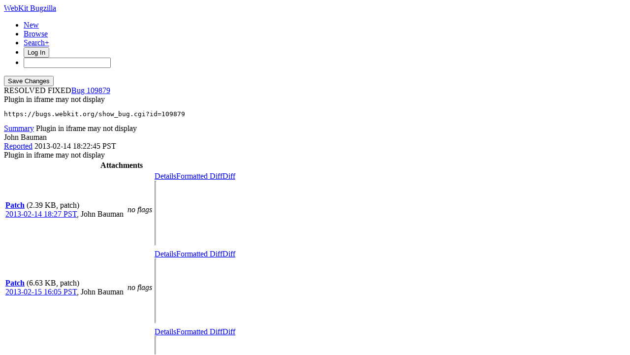

--- FILE ---
content_type: text/html; charset=UTF-8
request_url: https://bugs.webkit.org/show_bug.cgi?id=109879
body_size: 16367
content:
<!DOCTYPE html>
<html lang="en">
  <head>
    <title>109879 &ndash; Plugin in iframe may not display</title>

      <meta http-equiv="Content-Type" content="text/html; charset=UTF-8">
    
    <meta name="viewport" content="width=device-width, initial-scale=1, user-scalable=yes, viewport-fit=cover">
    <meta name="color-scheme" content="light dark">
    <meta name="theme-color" content="hsl(203.6, 100%, 12%)" />
    
    <meta property="og:site_name" content="WebKit Bugzilla" />
    <meta property="og:title" content="109879 &ndash; Plugin in iframe may not display">
    <meta property="og:type" content="object">

    <meta name="twitter:site" content="@webkit">
    <meta name="twitter:card" content="summary_large_image">
    
    <link rel="apple-touch-icon" sizes="180x180" href="/images/apple-touch-icon-180x180.png">
    
    <link rel="stylesheet" href="https://www.apple.com/wss/fonts?families=SF+Pro,v1" type="text/css">
    <link rel="stylesheet" href="https://www.apple.com/wss/fonts?families=SF+Mono,v2" type="text/css">

<link href="data/assets/e61773aaa709d5e91d4056de3290cda8.css?1764891498" rel="stylesheet" type="text/css">

<link href="data/assets/a0cfe008fc5403df8f1cb48b8d564bdf.css?1764891492" rel="stylesheet" type="text/css">

    
<script type="text/javascript" src="data/assets/a7c2f3a028f17a9aa60f56dc9d6e732d.js?1731713409"></script>

    <script type="text/javascript">
    <!--
        document.addEventListener('DOMContentLoaded', () => {
          [...document.getElementsByClassName("tolocaledatetime")].forEach(element => {
            let currentDateTime = new Date(element.textContent);
            element.innerHTML = currentDateTime.toLocaleDateString(undefined, {
              weekday: 'long',
              year: 'numeric',
              month: 'long',
              day: 'numeric'
            }) + " " + currentDateTime.toLocaleTimeString(undefined, { timeZoneName: "short" });
          });

        });
    
        YAHOO.namespace('bugzilla');
        YAHOO.util.Event.addListener = function (el, sType, fn, obj, overrideContext) {
               if ( ("onpagehide" in window || YAHOO.env.ua.gecko) && sType === "unload") { sType = "pagehide"; };
               var capture = ((sType == "focusin" || sType == "focusout") && !YAHOO.env.ua.ie) ? true : false;
               return this._addListener(el, this._getType(sType), fn, obj, overrideContext, capture);
         };
        if ( "onpagehide" in window || YAHOO.env.ua.gecko) {
            YAHOO.util.Event._simpleRemove(window, "unload", 
                                           YAHOO.util.Event._unload);
        }
        
        function unhide_language_selector() { 
            YAHOO.util.Dom.removeClass(
                'lang_links_container', 'bz_default_hidden'
            ); 
        } 
        YAHOO.util.Event.onDOMReady(unhide_language_selector);

        
        var BUGZILLA = {
            param: {
                cookiepath: '\/',
                maxusermatches: 1000
            },
            constant: {
                COMMENT_COLS: 80
            },
            string: {
                

                attach_desc_required:
                    "You must enter a Description for this attachment.",
                component_required:
                    "You must select a Component for this bug.",
                description_required:
                    "You must enter a Description for this bug.",
                short_desc_required:
                    "You must enter a Summary for this bug.",
                version_required:
                    "You must select a Version for this bug."
            }
              , api_token: ''
        };

    if (history && history.replaceState) {
      if(!document.location.href.match(/show_bug\.cgi/)) {
        history.replaceState( null,
                             "109879 – Plugin in iframe may not display",
                             "show_bug.cgi?id=109879" );
        document.title = "109879 – Plugin in iframe may not display";
      }
      if (document.location.href.match(/show_bug\.cgi\?.*list_id=/)) {
        var href = document.location.href;
        href = href.replace(/[\?&]+list_id=(\d+|cookie)/, '');
        history.replaceState(null, "109879 – Plugin in iframe may not display", href);
      }
    }
    YAHOO.util.Event.onDOMReady(function() {
      initDirtyFieldTracking();

    });
    // -->
    </script>
<script type="text/javascript" src="data/assets/daf5e0fb6826e6a35280e622913f0c4a.js?1731713409"></script>


    


    
    <link rel="search" type="application/opensearchdescription+xml"
                       title="Bugzilla" href="./search_plugin.cgi">
    <link rel="shortcut icon" href="/images/favicon.ico">
  </head>

  <body 
        class="bugs-webkit-org 
                 bz_bug 
                 bz_status_RESOLVED 
                 bz_product_WebKit 
                 bz_component_Plug-ins 
                 bz_bug_109879 109879-&amp;ndash;-plugin-in-iframe-may-not-display yui-skin-sam">


  <div id="header">

    


    <div id="titles">

      <a id="title" href="./"> WebKit Bugzilla</a>



    </div>


<!-- 

        <div id="bug_title">Bug&nbsp;109879: Plugin in iframe may not display</div>

-->

    <div id="common_links"><ul class="links">
  <li class="new-bug"><a href="enter_bug.cgi">New</a></li>
  <li class="browse-bugs"><a href="describecomponents.cgi">Browse</a></li>
  <li class="advanced-search"><a href="query.cgi?format=advanced">Search+</a></li>


    
      
      <li id="mini_login_container_top">
  <button id="login_link_top" href="show_bug.cgi?id=109879&amp;GoAheadAndLogIn=1" onclick="document.getElementById('login-dialog').showModal()">Log In</button>
  
  <dialog id="login-dialog">
  <div class="close">
  <a href="#" onclick="document.getElementById('mini_login_top').classList.remove('bz_default_hidden'); document.getElementById('forgot_form_top').classList.add('bz_default_hidden'); document.getElementById('login-dialog').close(); return false;" class="close">&times;</a>
  </div>
<span id="github_mini_login_top" class="bz_default_hidden mini_login_top"></span>
    <form method="post" action="https://bugs.webkit.org/github.cgi">
    <input type="hidden" name="github_secret" value="YyBH0C9RLJh8CV6u">
    <input type="hidden" name="target_uri" value="https://bugs.webkit.org/show_bug.cgi?id=109879">
    <button name="githubauth" value="Log in with GitHub" class="button github">
    <svg xmlns="http://www.w3.org/2000/svg" viewBox="0 0 100 100"><path fill="currentColor" d="M39.9827068,2.06038715 C26.6986914,5.02206928 15.8101542,12.3827204 8.31884067,23.5325825 C-4.79095805,43.1755033 -2.17770913,69.5257633 14.5470839,86.3376647 C19.555811,91.3899459 27.1777871,96.2680106 32.9269346,98.140839 L33.5416202,98.3377883 C35.0307543,98.8014854 35.3836071,98.7742569 36.1347271,98.2821121 L36.4598332,98.0622568 C37.3310229,97.448652 37.3694578,97.0097509 37.3694578,92.304583 L37.3694578,87.1651935 L33.5366926,87.3829642 C29.0506155,87.600735 25.5662834,86.8167603 23.4756844,85.0310402 C22.778818,84.4571503 21.4646582,82.5715118 20.4773008,80.7539572 L19.8536874,79.5760386 C18.4740582,77.0427807 17.242091,75.5874553 14.4744392,73.1058792 L13.6695472,72.3890342 C12.8932319,71.6859889 12.9407045,71.5933044 13.6324468,71.0937126 C15.5052752,69.6999799 19.2944861,71.0501586 21.6899643,73.9247323 L22.7390371,75.1881495 C26.1616492,79.2523919 27.6940317,80.4168625 29.8781443,80.8933961 C32.0122976,81.3289376 33.9722341,81.154721 36.9339163,80.283638 C37.3259036,80.1529756 37.8485535,79.2383385 38.1098784,78.1930389 C38.3712031,77.1912935 39.0680696,75.6668983 39.6342734,74.8393695 L40.679573,73.3149743 L37.151687,72.6181078 C29.7474817,71.0937126 25.1742961,68.4369096 22.1690599,63.9072782 C19.3815944,59.72608 18.4669573,56.1110856 18.4234031,49.3601926 L18.4324675,48.1749454 C18.51876,42.850272 19.2446323,40.3337894 21.6049861,37.1593877 L22.2503793,36.3059336 C23.050648,35.2082945 23.1611069,34.7274879 22.9223171,34.0121113 L22.8659263,33.8549157 C22.2126141,32.2869662 22.3868307,25.6667358 23.083697,23.6632448 C23.649901,22.1824037 23.95478,21.921079 25.1307419,21.7904164 C27.0906787,21.5726457 30.7492273,22.835716 34.4513298,24.9263151 L37.6307827,26.7555895 L40.4182483,26.1022773 C44.3816758,25.1876401 56.2719582,25.2311943 59.8433984,26.1022773 L62.5437556,26.7991435 L65.0698962,25.2747485 C68.4235657,23.2712575 72.6918723,21.7033083 74.8260256,21.7033083 L75.3880613,21.7095181 C76.535526,21.7482235 76.6117457,22.02452 77.2215036,23.968124 C77.9207898,26.395058 78.0761866,30.6867545 77.5409306,33.027357 L77.4392744,33.4193742 C77.0908413,34.7259987 77.1779497,35.117986 78.1361408,36.3810563 C82.8835429,42.6528537 83.4061928,53.0622951 79.3992112,61.5989084 C76.698854,67.2173935 70.9932605,71.1372668 63.3277305,72.5745536 L59.6691819,73.2714201 L61.0193606,75.6668983 L62.4130932,78.1059306 L62.5437556,87.8185058 L62.7179722,97.5310809 L63.8068259,98.2279473 C64.7558478,98.8468746 65.0012471,98.8794498 66.8020229,98.2516071 L67.1169411,98.140839 C70.6012732,96.9648769 76.5681916,93.74187 79.8347527,91.2592835 C99.2599028,76.7121978 105.5317,50.6232629 94.7738257,28.9332968 C88.4584741,16.1719313 76.5246374,6.37224799 62.8486347,2.71369941 C56.8817163,1.14574994 45.6447461,0.797316839 39.9827068,2.06038715 Z"/></svg>Sign in with GitHub</button>
    </form>
  
  <p class="divider">or</p>
  
  <form action="show_bug.cgi?id=109879" method="POST"
        id="mini_login_top" class="mini_login dialog-grid">
        
    <input id="Bugzilla_login_top" required autofocus
           name="Bugzilla_login" class="bz_login"
        type="email" placeholder="Email Address">
    <input class="bz_password" name="Bugzilla_password" type="password"
           id="Bugzilla_password_top" required
           placeholder="Password">
    <input type="hidden" name="Bugzilla_login_token"
           value="">
    <input type="submit" name="GoAheadAndLogIn" value="Log in"
            id="log_in_top">
                
      <label for="Bugzilla_remember_top"><input type="checkbox" id="Bugzilla_remember_top" 
             name="Bugzilla_remember" value="on" class="bz_remember"
             > Remember my login</label>
    
    <div class="links">
    <a id="create_account_link_top" href="/createaccount.cgi">Create Account</a> 
    
    &middot;
              
    <a id="forgot_link_top" href="show_bug.cgi?id=109879&amp;GoAheadAndLogIn=1#forgot"
       onclick="document.getElementById('mini_login_top').classList.toggle('bz_default_hidden');
                document.getElementById('forgot_form_top').classList.toggle('bz_default_hidden');
                return false;">Forgot Password</a>
    </div>
  </form>
  
    <form action="token.cgi" method="post" id="forgot_form_top"
          class="mini_forgot dialog-grid bz_default_hidden">
      <h2>Forgotten password account recovery</h2>
      <input name="loginname" size="20" id="login_top" required
          type="email" placeholder="Your Email Address">
      <input id="forgot_button_top" value="Reset Password" type="submit">
      <input type="hidden" name="a" value="reqpw">
      <input type="hidden" id="token_top" name="token"
             value="1768765234-zv9gDc-MD_E0xGq2rm6aIh37WF04cbbMNM7N4d5-icc">
    </form>
  
  </dialog>
  

</li>
    
    <li class="quicksearch">
    <form action="buglist.cgi" method="get"
        onsubmit="if (this.quicksearch.value == '') { document.location.assign('/query.cgi'); return false; } else return true;">
    <input type="hidden" id="no_redirect_top" name="no_redirect" value="0">
    <script type="text/javascript">
      if (history && history.replaceState) {
        var no_redirect = document.getElementById("no_redirect_top");
        no_redirect.value = 1;
      }
    </script>
    <input class="search-input" type="search" id="quicksearch_top" name="quicksearch" 
           title="Quick Search" value="">
    <!-- <input class="btn" type="submit" value="Search" 
           id="find_top"> --></form></li>
  </ul>
    </div>
  </div>


  <main id="bugzilla-body">
    <section>


<script type="text/javascript">
<!--

//-->
</script>

<form name="changeform" id="changeform" method="post" action="process_bug.cgi">
<div class="mobile-button-positioning mobile-hidden">
  <div class="mobile-save-overlay">
  <input type="submit" value="Save Changes" 
         id="mobile-commit">
  </div>
</div>

  <input type="hidden" name="delta_ts" value="2013-03-14 01:08:10">
  <input type="hidden" name="id" value="109879">
  <input type="hidden" name="token" value="1768765234-YUAH6keeK_cHbFLd9T6CEWTzou58rSvppDfwUAxJw0A">
<div class="bz_short_desc_container edit_form">
     <div id="bug-id-status">
     <span class="bug-status status-resolved">RESOLVED
          FIXED</span><a href="show_bug.cgi?id=109879" class="bug_id">109879</a>
     </div>
     <style>
     a.bug_id::before {
       content: "Bug ";
       -webkit-user-select: none;
       user-select: none;
     }
     </style>
     <span id="summary_container" class="bz_default_hidden">
      <span id="short_desc_nonedit_display">Plugin in iframe may not display <pre id="commit-urls">https://bugs.webkit.org/show_bug.cgi?id=109879</pre></span>
     </span>
    <div id="summary_input"><span class="field_label "
    id="field_label_short_desc">


  <a 
      title="The bug summary is a short sentence which succinctly describes what the bug is about."
      class="field_help_link field-label"
      href="page.cgi?id=fields.html#short_desc"
  >Summary</a>

</span>Plugin in iframe may not display
    </div>
  </div>
  <script type="text/javascript"> 
    const container = document.getElementById('summary_container')
    const input = document.getElementById('summary_input');
    const editButton = document.getElementById('summary_edit_action');
    
    container.classList.remove('bz_default_hidden');
    input.classList.add('bz_default_hidden');
    editButton.addEventListener('click', () => {
      container.classList.toggle('bz_default_hidden');
      input.classList.toggle('bz_default_hidden');
      document.querySelectorAll('.mobile-hidden').forEach(element => {
        element.classList.toggle('mobile-hidden');
      });
    });
    
    function selectText(node) {    
        if (document.body.createTextRange) {
            const range = document.body.createTextRange();
            range.moveToElementText(node);
            range.select();
        } else if (window.getSelection) {
            const selection = window.getSelection();
            const range = document.createRange();
            range.selectNodeContents(node);
            selection.removeAllRanges();
            selection.addRange(range);
        }
    }
    
    let copyCommitlogElement = document.getElementById('copy-commitlog');
    copyCommitlogElement.addEventListener('click', (e) => {
      e.preventDefault();
      let text = document.getElementById('short_desc').value + "\n" + document.getElementById('commit-urls').textContent;
      navigator.clipboard.writeText(text).then(function() {
        copyCommitlogElement.classList.add('clicked');
        setTimeout(function () {
          copyCommitlogElement.classList.remove('clicked');  
        }, 3000);
      });
    });
    
    // Add Radar URL
    document.addEventListener('DOMContentLoaded', () => {
      document.querySelectorAll('#comments .bz_comment').forEach((comment) => {
          let email = comment.querySelector('.bz_comment_user .email');
          if (email && email.getAttribute('href') != 'mailto:webkit-bug-importer@group.apple.com')
            return;
          let commentText = comment.querySelector('.bz_comment_text');
          let rdar = commentText.textContent.match(/rdar:\/\/.*?\d+/)
          let commit_urls = document.getElementById('commit-urls');
          if (rdar?.length > 0)
            commit_urls.innerHTML += "\n" + rdar.toString().replace('/problem','');
      });
    });
    
  </script>
  
  <section class="comments-section">
    
    
    <div id="comments"><script src="js/comments.js?1764891359" type="text/javascript"></script>

<script type="text/javascript">
<!--
  /* Adds the reply text to the 'comment' textarea */
  function replyToComment(id, real_id, name) {
      var prefix = "(In reply to " + name + " from comment #" + id + ")\n";
      var replytext = "";
        /* pre id="comment_name_N" */
        var text_elem = document.getElementById('comment_text_'+id);
        var text = getText(text_elem);
        replytext = prefix + wrapReplyText(text);


      /* <textarea id="comment"> */
      var textarea = document.getElementById('comment');
      if (textarea.value != replytext) {
          textarea.value += replytext;
      }

      textarea.focus();
  } 
//-->
</script>


<!-- This auto-sizes the comments and positions the collapse/expand links 
     to the right. -->
<div class="bz_comment_table">
<div id="c0" class="bz_comment bz_first_comment">

      <div class="bz_first_comment_head">
        <div class="bz_comment_user">
          <span class="vcard"><span class="fn">John Bauman</span>
</span>
          
          
          <span class="bz_comment_user_images">
          </span>

        </div>


        <div class="bz_comment_meta">
          <a href="show_bug.cgi?id=109879#c0">Reported</a>
          <span class="bz_comment_time torelativedatetime" data-ts="2013-02-14 18:22:45">2013-02-14 18:22:45 PST</span>
          
        </div>

      </div>




<div class="bz_comment_text">Plugin in iframe may not display</div>
    </div>
    
    

        
        
        <script src="js/status-bubble.js?1764891359"></script>
<script type="text/javascript">
<!--
window.addEventListener('message', handleStatusBubbleMessage, false);

function toggle_display(link) {
    var table = document.getElementById("attachment_table");
    var view_all = document.getElementById("view_all");
    var hide_obsolete_url_parameter = "&hide_obsolete=1";
    // Store current height for scrolling later
    var originalHeight = table.offsetHeight;
    var rows = YAHOO.util.Dom.getElementsByClassName(
        'bz_tr_obsolete', 'tr', table);

    for (var i = 0; i < rows.length; i++) {
        bz_toggleClass(rows[i], 'bz_default_hidden');
    }

    if (YAHOO.util.Dom.hasClass(rows[0], 'bz_default_hidden')) {
        link.innerHTML = "Show Obsolete";
        view_all.href = view_all.href + hide_obsolete_url_parameter 
    }
    else {
        link.innerHTML = "Hide Obsolete";
        view_all.href = view_all.href.replace(hide_obsolete_url_parameter,"");
    }

    var newHeight = table.offsetHeight;
    // This scrolling makes the window appear to not move at all.
    window.scrollBy(0, newHeight - originalHeight);

    return false;
}
//-->
</script>

<table id="attachment_table">
  <tr id="a0">
    <th colspan="3" class="left">
      Attachments
    </th>
  </tr>


      <tr id="a1" class="bz_contenttype_text_plain bz_patch bz_tr_obsolete bz_default_hidden">
        <td class="attachment-details">
            <a href="attachment.cgi?id=188462"
               title="View the content of the attachment">
          <b><span class="bz_obsolete">Patch</span></b></a>

          <span class="bz_attach_extra_info">
              (2.39 KB,
                patch)

            <br>
            <a href="#attach_188462"
               title="Go to the comment associated with the attachment">2013-02-14 18:27 PST</a>,

            <span class="vcard"><span class="fn">John Bauman</span>
</span>
          </span>
        </td>

          <td class="bz_attach_flags attachment-flags">
              <em>no flags</em>
          </td>

        <td class="attachment-controls">
            <div class="controls">
<a href="attachment.cgi?id=188462&amp;action=edit">Details</a><a href="attachment.cgi?id=188462&amp;action=prettypatch">Formatted Diff</a><a href="attachment.cgi?id=188462&amp;action=diff">Diff</a>
              </div>
          <div class="statusBubble">
            <iframe src="https://ews.webkit.org/status-bubble/188462/"
                    style="width: 0px; height: 8rem;" scrolling="no" onload="handleStatusBubbleLoad(this)">
            </iframe>
          </div>

        </td>
      </tr>
      <tr id="a2" class="bz_contenttype_text_plain bz_patch bz_tr_obsolete bz_default_hidden">
        <td class="attachment-details">
            <a href="attachment.cgi?id=188660"
               title="View the content of the attachment">
          <b><span class="bz_obsolete">Patch</span></b></a>

          <span class="bz_attach_extra_info">
              (6.63 KB,
                patch)

            <br>
            <a href="#attach_188660"
               title="Go to the comment associated with the attachment">2013-02-15 16:05 PST</a>,

            <span class="vcard"><span class="fn">John Bauman</span>
</span>
          </span>
        </td>

          <td class="bz_attach_flags attachment-flags">
              <em>no flags</em>
          </td>

        <td class="attachment-controls">
            <div class="controls">
<a href="attachment.cgi?id=188660&amp;action=edit">Details</a><a href="attachment.cgi?id=188660&amp;action=prettypatch">Formatted Diff</a><a href="attachment.cgi?id=188660&amp;action=diff">Diff</a>
              </div>
          <div class="statusBubble">
            <iframe src="https://ews.webkit.org/status-bubble/188660/"
                    style="width: 0px; height: 8rem;" scrolling="no" onload="handleStatusBubbleLoad(this)">
            </iframe>
          </div>

        </td>
      </tr>
      <tr id="a3" class="bz_contenttype_text_plain bz_patch bz_tr_obsolete bz_default_hidden">
        <td class="attachment-details">
            <a href="attachment.cgi?id=188683"
               title="View the content of the attachment">
          <b><span class="bz_obsolete">Patch</span></b></a>

          <span class="bz_attach_extra_info">
              (11.45 KB,
                patch)

            <br>
            <a href="#attach_188683"
               title="Go to the comment associated with the attachment">2013-02-15 18:54 PST</a>,

            <span class="vcard"><span class="fn">John Bauman</span>
</span>
          </span>
        </td>

          <td class="bz_attach_flags attachment-flags">
              <em>no flags</em>
          </td>

        <td class="attachment-controls">
            <div class="controls">
<a href="attachment.cgi?id=188683&amp;action=edit">Details</a><a href="attachment.cgi?id=188683&amp;action=prettypatch">Formatted Diff</a><a href="attachment.cgi?id=188683&amp;action=diff">Diff</a>
              </div>
          <div class="statusBubble">
            <iframe src="https://ews.webkit.org/status-bubble/188683/"
                    style="width: 0px; height: 8rem;" scrolling="no" onload="handleStatusBubbleLoad(this)">
            </iframe>
          </div>

        </td>
      </tr>
      <tr id="a4" class="bz_contenttype_text_plain bz_patch bz_tr_obsolete bz_default_hidden">
        <td class="attachment-details">
            <a href="attachment.cgi?id=188688"
               title="View the content of the attachment">
          <b><span class="bz_obsolete">Patch</span></b></a>

          <span class="bz_attach_extra_info">
              (14.61 KB,
                patch)

            <br>
            <a href="#attach_188688"
               title="Go to the comment associated with the attachment">2013-02-15 20:07 PST</a>,

            <span class="vcard"><span class="fn">John Bauman</span>
</span>
          </span>
        </td>

          <td class="bz_attach_flags attachment-flags">
              <em>no flags</em>
          </td>

        <td class="attachment-controls">
            <div class="controls">
<a href="attachment.cgi?id=188688&amp;action=edit">Details</a><a href="attachment.cgi?id=188688&amp;action=prettypatch">Formatted Diff</a><a href="attachment.cgi?id=188688&amp;action=diff">Diff</a>
              </div>
          <div class="statusBubble">
            <iframe src="https://ews.webkit.org/status-bubble/188688/"
                    style="width: 0px; height: 8rem;" scrolling="no" onload="handleStatusBubbleLoad(this)">
            </iframe>
          </div>

        </td>
      </tr>
      <tr id="a5" class="bz_contenttype_text_plain bz_patch bz_tr_obsolete bz_default_hidden">
        <td class="attachment-details">
            <a href="attachment.cgi?id=189323"
               title="View the content of the attachment">
          <b><span class="bz_obsolete">Patch</span></b></a>

          <span class="bz_attach_extra_info">
              (14.57 KB,
                patch)

            <br>
            <a href="#attach_189323"
               title="Go to the comment associated with the attachment">2013-02-20 08:17 PST</a>,

            <span class="vcard"><span class="fn">John Bauman</span>
</span>
          </span>
        </td>

          <td class="bz_attach_flags attachment-flags">
              <em>no flags</em>
          </td>

        <td class="attachment-controls">
            <div class="controls">
<a href="attachment.cgi?id=189323&amp;action=edit">Details</a><a href="attachment.cgi?id=189323&amp;action=prettypatch">Formatted Diff</a><a href="attachment.cgi?id=189323&amp;action=diff">Diff</a>
              </div>
          <div class="statusBubble">
            <iframe src="https://ews.webkit.org/status-bubble/189323/"
                    style="width: 0px; height: 8rem;" scrolling="no" onload="handleStatusBubbleLoad(this)">
            </iframe>
          </div>

        </td>
      </tr>
      <tr id="a6" class="bz_contenttype_text_plain bz_patch bz_tr_obsolete bz_default_hidden">
        <td class="attachment-details">
            <a href="attachment.cgi?id=190209"
               title="View the content of the attachment">
          <b><span class="bz_obsolete">Patch</span></b></a>

          <span class="bz_attach_extra_info">
              (18.24 KB,
                patch)

            <br>
            <a href="#attach_190209"
               title="Go to the comment associated with the attachment">2013-02-25 22:46 PST</a>,

            <span class="vcard"><span class="fn">John Bauman</span>
</span>
          </span>
        </td>

          <td class="bz_attach_flags attachment-flags">
              <em>no flags</em>
          </td>

        <td class="attachment-controls">
            <div class="controls">
<a href="attachment.cgi?id=190209&amp;action=edit">Details</a><a href="attachment.cgi?id=190209&amp;action=prettypatch">Formatted Diff</a><a href="attachment.cgi?id=190209&amp;action=diff">Diff</a>
              </div>
          <div class="statusBubble">
            <iframe src="https://ews.webkit.org/status-bubble/190209/"
                    style="width: 0px; height: 8rem;" scrolling="no" onload="handleStatusBubbleLoad(this)">
            </iframe>
          </div>

        </td>
      </tr>
      <tr id="a7" class="bz_contenttype_text_plain bz_patch patch-highlight">
        <td class="attachment-details">
            <a href="attachment.cgi?id=190583"
               title="View the content of the attachment">
          <b>Patch</b></a>

          <span class="bz_attach_extra_info">
              (18.03 KB,
                patch)

            <br>
            <a href="#attach_190583"
               title="Go to the comment associated with the attachment">2013-02-27 13:08 PST</a>,

            <span class="vcard"><span class="fn">John Bauman</span>
</span>
          </span>
        </td>

          <td class="bz_attach_flags attachment-flags">
              <em>no flags</em>
          </td>

        <td class="attachment-controls">
            <div class="controls">
<a href="attachment.cgi?id=190583&amp;action=edit">Details</a><a href="attachment.cgi?id=190583&amp;action=prettypatch">Formatted Diff</a><a href="attachment.cgi?id=190583&amp;action=diff">Diff</a>
              </div>
          <div class="statusBubble">
            <iframe src="https://ews.webkit.org/status-bubble/190583/"
                    style="width: 0px; height: 8rem;" scrolling="no" onload="handleStatusBubbleLoad(this)">
            </iframe>
          </div>

        </td>
      </tr>

  <tr class="bz_attach_footer">
    <td colspan="3">
        <span class="bz_attach_view_hide">
            <a href="#a0" onclick="return toggle_display(this);">Show
              Obsolete</a> (6)
            <a id="view_all" class="small button" href="attachment.cgi?bugid=109879&amp;action=viewall&amp;hide_obsolete=1">View All</a>
        </span>
        <a class="small button" href="attachment.cgi?bugid=109879&amp;action=enter">Add attachment</a>
        <em>proposed patch, testcase, etc.</em>
    </td>
  </tr>
</table>
        
        
        
          
    


    <div id="c1" class="bz_comment">

      <div class="bz_comment_head">
        <div class="bz_comment_user">
          <span class="vcard"><span class="fn">John Bauman</span>
</span>
          
          
          <span class="bz_comment_user_images">
          </span>

        </div>


        <div class="bz_comment_meta">
          <a href="show_bug.cgi?id=109879#c1">Comment 1</a>
          <span class="bz_comment_time torelativedatetime" data-ts="2013-02-14 18:27:12">2013-02-14 18:27:12 PST</span>
          
        </div>

      </div>




<div class="bz_comment_text">Created <span class="bz_obsolete"><a href="attachment.cgi?id=188462&amp;action=diff" name="attach_188462" title="Patch">attachment 188462</a> <a href="attachment.cgi?id=188462&amp;action=edit" title="Patch">[details]</a></span>
Patch</div>
    </div>
    


    <div id="c2" class="bz_comment">

      <div class="bz_comment_head">
        <div class="bz_comment_user">
          <span class="vcard"><span class="fn">John Bauman</span>
</span>
          
          
          <span class="bz_comment_user_images">
          </span>

        </div>


        <div class="bz_comment_meta">
          <a href="show_bug.cgi?id=109879#c2">Comment 2</a>
          <span class="bz_comment_time torelativedatetime" data-ts="2013-02-14 18:35:53">2013-02-14 18:35:53 PST</span>
          
        </div>

      </div>




<div class="bz_comment_text">I'm not certain this is the best way to do this, though it seems to work.

Is there a way to do a layout test with a plugin with chromium?</div>
    </div>
    


    <div id="c3" class="bz_comment">

      <div class="bz_comment_head">
        <div class="bz_comment_user">
          <span class="vcard"><span class="fn">James Robinson</span>
</span>
          
          
          <span class="bz_comment_user_images">
          </span>

        </div>


        <div class="bz_comment_meta">
          <a href="show_bug.cgi?id=109879#c3">Comment 3</a>
          <span class="bz_comment_time torelativedatetime" data-ts="2013-02-15 10:49:16">2013-02-15 10:49:16 PST</span>
          
        </div>

      </div>




<div class="bz_comment_text">(In reply to <a href="show_bug.cgi?id=109879#c2">comment #2</a>)
<span class="quote">&gt; I'm not certain this is the best way to do this, though it seems to work.
&gt; 
&gt; Is there a way to do a layout test with a plugin with chromium?</span >

Yes - you can instantiate an NPAPI plugin with mime type &quot;application/x-webkit-test-netscape&quot; in a layout test.  See LayoutTests/plugins/ for some examples.  That will instantiate an instance of the plugin defined in Tools/DumpRenderTree/TestNetscapePlugIn/.</div>
    </div>
    


    <div id="c4" class="bz_comment">

      <div class="bz_comment_head">
        <div class="bz_comment_user">
          <span class="vcard"><span class="fn">Simon Fraser (smfr)</span>
</span>
          
          
          <span class="bz_comment_user_images">
          </span>

        </div>


        <div class="bz_comment_meta">
          <a href="show_bug.cgi?id=109879#c4">Comment 4</a>
          <span class="bz_comment_time torelativedatetime" data-ts="2013-02-15 12:32:30">2013-02-15 12:32:30 PST</span>
          
        </div>

      </div>




<div class="bz_comment_text">Comment on <span class="bz_obsolete"><a href="attachment.cgi?id=188462&amp;action=diff" name="attach_188462" title="Patch">attachment 188462</a> <a href="attachment.cgi?id=188462&amp;action=edit" title="Patch">[details]</a></span>
Patch

This scares me a little. We call widgetPositionsUpdated() after scrolling (main frame if we have fixed, and overflow scrolling). Seems like this could be a significant perf hit if you have frames with lots of plugins.</div>
    </div>
    


    <div id="c5" class="bz_comment">

      <div class="bz_comment_head">
        <div class="bz_comment_user">
          <span class="vcard"><span class="fn">John Bauman</span>
</span>
          
          
          <span class="bz_comment_user_images">
          </span>

        </div>


        <div class="bz_comment_meta">
          <a href="show_bug.cgi?id=109879#c5">Comment 5</a>
          <span class="bz_comment_time torelativedatetime" data-ts="2013-02-15 12:51:46">2013-02-15 12:51:46 PST</span>
          
        </div>

      </div>




<div class="bz_comment_text">Yeah, I'm not sure how much this changes the performance. We already do a similar thing with frameRectsChanged on scroll, so at least the overall time complexity isn't different. And I don't know if we would expect putting a plugin inside an iframe would improve performance during layout over keeping it outside.

I could try to add a separate method to do this that's only called after layout finishes, if you want.</div>
    </div>
    


    <div id="c6" class="bz_comment">

      <div class="bz_comment_head">
        <div class="bz_comment_user">
          <span class="vcard"><span class="fn">John Bauman</span>
</span>
          
          
          <span class="bz_comment_user_images">
          </span>

        </div>


        <div class="bz_comment_meta">
          <a href="show_bug.cgi?id=109879#c6">Comment 6</a>
          <span class="bz_comment_time torelativedatetime" data-ts="2013-02-15 16:05:10">2013-02-15 16:05:10 PST</span>
          
        </div>

      </div>




<div class="bz_comment_text">Created <span class="bz_obsolete"><a href="attachment.cgi?id=188660&amp;action=diff" name="attach_188660" title="Patch">attachment 188660</a> <a href="attachment.cgi?id=188660&amp;action=edit" title="Patch">[details]</a></span>
Patch</div>
    </div>
    


    <div id="c7" class="bz_comment">

      <div class="bz_comment_head">
        <div class="bz_comment_user">
          <span class="vcard"><span class="fn">Darin Adler</span>
</span>
          
          
          <span class="bz_comment_user_images">
          </span>

        </div>


        <div class="bz_comment_meta">
          <a href="show_bug.cgi?id=109879#c7">Comment 7</a>
          <span class="bz_comment_time torelativedatetime" data-ts="2013-02-15 16:16:38">2013-02-15 16:16:38 PST</span>
          
        </div>

      </div>




<div class="bz_comment_text">Comment on <span class="bz_obsolete"><a href="attachment.cgi?id=188660&amp;action=diff" name="attach_188660" title="Patch">attachment 188660</a> <a href="attachment.cgi?id=188660&amp;action=edit" title="Patch">[details]</a></span>
Patch

View in context: <a rel="nofollow" href="https://bugs.webkit.org/attachment.cgi?id=188660&amp;action=review">https://bugs.webkit.org/attachment.cgi?id=188660&amp;action=review</a>

I’m not enough of an expert on our scrolling to know if this will cause performance problems on some platforms or not, so I can’t give this review+ but I do have a few comments.

<span class="quote">&gt; Source/WebCore/ChangeLog:11
&gt; +        Changing the cliprect on a layer containing an iframe may change the
&gt; +        cliprect of plugins inside the iframe, so recursively tell all plugins
&gt; +        in iframes that their layout has changed after doing layout on the
&gt; +        outer frame.</span >

Seems obviously wrong that our comment here says “tell plug-ins that their layout has changed”, but the code says “tell plug-ins that the widget positions have changed”, which is not the same thing. This also could be the crux of the bug, that clipping changes should be included too, not just position changes. So I think a rename may be in order.

<span class="quote">&gt; Source/WebCore/ChangeLog:17
&gt; +        (WebCore):</span >

Please remove bogus lines like this from the change log. The script is there to help you write a good change log, but if it spits out nonsense like this, please delete it. And consider fixing the script or asking someone else to do that.

<span class="quote">&gt; Source/WebCore/ChangeLog:19
&gt; +        (ScrollView):</span >

Ditto.

<span class="quote">&gt; Source/WebCore/platform/ScrollView.h:243
&gt; +    virtual void widgetPositionsUpdated();</span >

Should specify OVERRIDE.</div>
    </div>
    


    <div id="c8" class="bz_comment">

      <div class="bz_comment_head">
        <div class="bz_comment_user">
          <span class="vcard"><span class="fn">Darin Adler</span>
</span>
          
          
          <span class="bz_comment_user_images">
          </span>

        </div>


        <div class="bz_comment_meta">
          <a href="show_bug.cgi?id=109879#c8">Comment 8</a>
          <span class="bz_comment_time torelativedatetime" data-ts="2013-02-15 16:17:36">2013-02-15 16:17:36 PST</span>
          
        </div>

      </div>




<div class="bz_comment_text">Comment on <span class="bz_obsolete"><a href="attachment.cgi?id=188660&amp;action=diff" name="attach_188660" title="Patch">attachment 188660</a> <a href="attachment.cgi?id=188660&amp;action=edit" title="Patch">[details]</a></span>
Patch

review- because apparently Simon Fraser had the same concern I did, and he’s more of a scrolling expert. We should not do this unless we’re sure it doesn’t cause scrolling problems.</div>
    </div>
    


    <div id="c9" class="bz_comment">

      <div class="bz_comment_head">
        <div class="bz_comment_user">
          <span class="vcard"><span class="fn">Darin Adler</span>
</span>
          
          
          <span class="bz_comment_user_images">
          </span>

        </div>


        <div class="bz_comment_meta">
          <a href="show_bug.cgi?id=109879#c9">Comment 9</a>
          <span class="bz_comment_time torelativedatetime" data-ts="2013-02-15 16:17:59">2013-02-15 16:17:59 PST</span>
          
        </div>

      </div>




<div class="bz_comment_text">(In reply to <a href="show_bug.cgi?id=109879#c8">comment #8</a>)
<span class="quote">&gt; We should not do this unless we’re sure it doesn’t cause scrolling problems.</span >

We should not do this *in this way* ...</div>
    </div>
    


    <div id="c10" class="bz_comment">

      <div class="bz_comment_head">
        <div class="bz_comment_user">
          <span class="vcard"><span class="fn">John Bauman</span>
</span>
          
          
          <span class="bz_comment_user_images">
          </span>

        </div>


        <div class="bz_comment_meta">
          <a href="show_bug.cgi?id=109879#c10">Comment 10</a>
          <span class="bz_comment_time torelativedatetime" data-ts="2013-02-15 18:54:27">2013-02-15 18:54:27 PST</span>
          
        </div>

      </div>




<div class="bz_comment_text">Created <span class="bz_obsolete"><a href="attachment.cgi?id=188683&amp;action=diff" name="attach_188683" title="Patch">attachment 188683</a> <a href="attachment.cgi?id=188683&amp;action=edit" title="Patch">[details]</a></span>
Patch</div>
    </div>
    


    <div id="c11" class="bz_comment">

      <div class="bz_comment_head">
        <div class="bz_comment_user">
          <span class="vcard"><span class="fn">Simon Fraser (smfr)</span>
</span>
          
          
          <span class="bz_comment_user_images">
          </span>

        </div>


        <div class="bz_comment_meta">
          <a href="show_bug.cgi?id=109879#c11">Comment 11</a>
          <span class="bz_comment_time torelativedatetime" data-ts="2013-02-15 19:00:31">2013-02-15 19:00:31 PST</span>
          
        </div>

      </div>




<div class="bz_comment_text">It would be nice if you could describe an actual bug on a real web page that is fixed by this patch.</div>
    </div>
    


    <div id="c12" class="bz_comment">

      <div class="bz_comment_head">
        <div class="bz_comment_user">
          <span class="vcard"><span class="fn">John Bauman</span>
</span>
          
          
          <span class="bz_comment_user_images">
          </span>

        </div>


        <div class="bz_comment_meta">
          <a href="show_bug.cgi?id=109879#c12">Comment 12</a>
          <span class="bz_comment_time torelativedatetime" data-ts="2013-02-15 19:03:25">2013-02-15 19:03:25 PST</span>
          
        </div>

      </div>




<div class="bz_comment_text">Sorry, the bug that was reported is that Flash ads in the Youtube sidebar are sometimes not visible - <a rel="nofollow" href="https://code.google.com/p/chromium/issues/detail?id=168900">https://code.google.com/p/chromium/issues/detail?id=168900</a> (though that bug report isn't visible to the public for various reasons).</div>
    </div>
    


    <div id="c13" class="bz_comment">

      <div class="bz_comment_head">
        <div class="bz_comment_user">
          <span class="vcard"><span class="fn">John Bauman</span>
</span>
          
          
          <span class="bz_comment_user_images">
          </span>

        </div>


        <div class="bz_comment_meta">
          <a href="show_bug.cgi?id=109879#c13">Comment 13</a>
          <span class="bz_comment_time torelativedatetime" data-ts="2013-02-15 20:07:06">2013-02-15 20:07:06 PST</span>
          
        </div>

      </div>




<div class="bz_comment_text">Created <span class="bz_obsolete"><a href="attachment.cgi?id=188688&amp;action=diff" name="attach_188688" title="Patch">attachment 188688</a> <a href="attachment.cgi?id=188688&amp;action=edit" title="Patch">[details]</a></span>
Patch

Checking again, it seems like other ports would also have this issue, so fixing them as well</div>
    </div>
    


    <div id="c14" class="bz_comment">

      <div class="bz_comment_head">
        <div class="bz_comment_user">
          <span class="vcard"><span class="fn">Early Warning System Bot</span>
</span>
          
          
          <span class="bz_comment_user_images">
          </span>

        </div>


        <div class="bz_comment_meta">
          <a href="show_bug.cgi?id=109879#c14">Comment 14</a>
          <span class="bz_comment_time torelativedatetime" data-ts="2013-02-15 20:20:58">2013-02-15 20:20:58 PST</span>
          
        </div>

      </div>




<div class="bz_comment_text">Comment on <span class="bz_obsolete"><a href="attachment.cgi?id=188688&amp;action=diff" name="attach_188688" title="Patch">attachment 188688</a> <a href="attachment.cgi?id=188688&amp;action=edit" title="Patch">[details]</a></span>
Patch

<span class="bz_obsolete"><a href="attachment.cgi?id=188688&amp;action=diff" name="attach_188688" title="Patch">Attachment 188688</a> <a href="attachment.cgi?id=188688&amp;action=edit" title="Patch">[details]</a></span> did not pass qt-wk2-ews (qt):
Output: <a rel="nofollow" href="http://queues.webkit.org/results/16586456">http://queues.webkit.org/results/16586456</a></div>
    </div>
    


    <div id="c15" class="bz_comment">

      <div class="bz_comment_head">
        <div class="bz_comment_user">
          <span class="vcard"><span class="fn">EFL EWS Bot</span>
</span>
          
          
          <span class="bz_comment_user_images">
          </span>

        </div>


        <div class="bz_comment_meta">
          <a href="show_bug.cgi?id=109879#c15">Comment 15</a>
          <span class="bz_comment_time torelativedatetime" data-ts="2013-02-15 20:34:44">2013-02-15 20:34:44 PST</span>
          
        </div>

      </div>




<div class="bz_comment_text">Comment on <span class="bz_obsolete"><a href="attachment.cgi?id=188688&amp;action=diff" name="attach_188688" title="Patch">attachment 188688</a> <a href="attachment.cgi?id=188688&amp;action=edit" title="Patch">[details]</a></span>
Patch

<span class="bz_obsolete"><a href="attachment.cgi?id=188688&amp;action=diff" name="attach_188688" title="Patch">Attachment 188688</a> <a href="attachment.cgi?id=188688&amp;action=edit" title="Patch">[details]</a></span> did not pass efl-ews (efl):
Output: <a rel="nofollow" href="http://queues.webkit.org/results/16592424">http://queues.webkit.org/results/16592424</a></div>
    </div>
    


    <div id="c16" class="bz_comment">

      <div class="bz_comment_head">
        <div class="bz_comment_user">
          <span class="vcard"><span class="fn">Build Bot</span>
</span>
          
          
          <span class="bz_comment_user_images">
          </span>

        </div>


        <div class="bz_comment_meta">
          <a href="show_bug.cgi?id=109879#c16">Comment 16</a>
          <span class="bz_comment_time torelativedatetime" data-ts="2013-02-15 22:34:43">2013-02-15 22:34:43 PST</span>
          
        </div>

      </div>




<div class="bz_comment_text">Comment on <span class="bz_obsolete"><a href="attachment.cgi?id=188688&amp;action=diff" name="attach_188688" title="Patch">attachment 188688</a> <a href="attachment.cgi?id=188688&amp;action=edit" title="Patch">[details]</a></span>
Patch

<span class="bz_obsolete"><a href="attachment.cgi?id=188688&amp;action=diff" name="attach_188688" title="Patch">Attachment 188688</a> <a href="attachment.cgi?id=188688&amp;action=edit" title="Patch">[details]</a></span> did not pass mac-wk2-ews (mac-wk2):
Output: <a rel="nofollow" href="http://queues.webkit.org/results/16603238">http://queues.webkit.org/results/16603238</a></div>
    </div>
    


    <div id="c17" class="bz_comment">

      <div class="bz_comment_head">
        <div class="bz_comment_user">
          <span class="vcard"><span class="fn">Build Bot</span>
</span>
          
          
          <span class="bz_comment_user_images">
          </span>

        </div>


        <div class="bz_comment_meta">
          <a href="show_bug.cgi?id=109879#c17">Comment 17</a>
          <span class="bz_comment_time torelativedatetime" data-ts="2013-02-17 03:05:25">2013-02-17 03:05:25 PST</span>
          
        </div>

      </div>




<div class="bz_comment_text">Comment on <span class="bz_obsolete"><a href="attachment.cgi?id=188688&amp;action=diff" name="attach_188688" title="Patch">attachment 188688</a> <a href="attachment.cgi?id=188688&amp;action=edit" title="Patch">[details]</a></span>
Patch

<span class="bz_obsolete"><a href="attachment.cgi?id=188688&amp;action=diff" name="attach_188688" title="Patch">Attachment 188688</a> <a href="attachment.cgi?id=188688&amp;action=edit" title="Patch">[details]</a></span> did not pass mac-ews (mac):
Output: <a rel="nofollow" href="http://queues.webkit.org/results/16585844">http://queues.webkit.org/results/16585844</a></div>
    </div>
    


    <div id="c18" class="bz_comment">

      <div class="bz_comment_head">
        <div class="bz_comment_user">
          <span class="vcard"><span class="fn">John Bauman</span>
</span>
          
          
          <span class="bz_comment_user_images">
          </span>

        </div>


        <div class="bz_comment_meta">
          <a href="show_bug.cgi?id=109879#c18">Comment 18</a>
          <span class="bz_comment_time torelativedatetime" data-ts="2013-02-20 08:17:32">2013-02-20 08:17:32 PST</span>
          
        </div>

      </div>




<div class="bz_comment_text">Created <span class="bz_obsolete"><a href="attachment.cgi?id=189323&amp;action=diff" name="attach_189323" title="Patch">attachment 189323</a> <a href="attachment.cgi?id=189323&amp;action=edit" title="Patch">[details]</a></span>
Patch

Fix build</div>
    </div>
    


    <div id="c19" class="bz_comment">

      <div class="bz_comment_head">
        <div class="bz_comment_user">
          <span class="vcard"><span class="fn">Build Bot</span>
</span>
          
          
          <span class="bz_comment_user_images">
          </span>

        </div>


        <div class="bz_comment_meta">
          <a href="show_bug.cgi?id=109879#c19">Comment 19</a>
          <span class="bz_comment_time torelativedatetime" data-ts="2013-02-20 10:45:21">2013-02-20 10:45:21 PST</span>
          
        </div>

      </div>




<div class="bz_comment_text">Comment on <span class="bz_obsolete"><a href="attachment.cgi?id=189323&amp;action=diff" name="attach_189323" title="Patch">attachment 189323</a> <a href="attachment.cgi?id=189323&amp;action=edit" title="Patch">[details]</a></span>
Patch

<span class="bz_obsolete"><a href="attachment.cgi?id=189323&amp;action=diff" name="attach_189323" title="Patch">Attachment 189323</a> <a href="attachment.cgi?id=189323&amp;action=edit" title="Patch">[details]</a></span> did not pass mac-wk2-ews (mac-wk2):
Output: <a rel="nofollow" href="http://queues.webkit.org/results/16647428">http://queues.webkit.org/results/16647428</a>

New failing tests:
plugins/plugin-clip-subframe.html</div>
    </div>
    


    <div id="c20" class="bz_comment">

      <div class="bz_comment_head">
        <div class="bz_comment_user">
          <span class="vcard"><span class="fn">Build Bot</span>
</span>
          
          
          <span class="bz_comment_user_images">
          </span>

        </div>


        <div class="bz_comment_meta">
          <a href="show_bug.cgi?id=109879#c20">Comment 20</a>
          <span class="bz_comment_time torelativedatetime" data-ts="2013-02-21 21:29:51">2013-02-21 21:29:51 PST</span>
          
        </div>

      </div>




<div class="bz_comment_text">Comment on <span class="bz_obsolete"><a href="attachment.cgi?id=189323&amp;action=diff" name="attach_189323" title="Patch">attachment 189323</a> <a href="attachment.cgi?id=189323&amp;action=edit" title="Patch">[details]</a></span>
Patch

<span class="bz_obsolete"><a href="attachment.cgi?id=189323&amp;action=diff" name="attach_189323" title="Patch">Attachment 189323</a> <a href="attachment.cgi?id=189323&amp;action=edit" title="Patch">[details]</a></span> did not pass mac-ews (mac):
Output: <a rel="nofollow" href="http://queues.webkit.org/results/16698530">http://queues.webkit.org/results/16698530</a>

New failing tests:
plugins/plugin-clip-subframe.html</div>
    </div>
    


    <div id="c21" class="bz_comment">

      <div class="bz_comment_head">
        <div class="bz_comment_user">
          <span class="vcard"><span class="fn">John Bauman</span>
</span>
          
          
          <span class="bz_comment_user_images">
          </span>

        </div>


        <div class="bz_comment_meta">
          <a href="show_bug.cgi?id=109879#c21">Comment 21</a>
          <span class="bz_comment_time torelativedatetime" data-ts="2013-02-25 22:46:43">2013-02-25 22:46:43 PST</span>
          
        </div>

      </div>




<div class="bz_comment_text">Created <span class="bz_obsolete"><a href="attachment.cgi?id=190209&amp;action=diff" name="attach_190209" title="Patch">attachment 190209</a> <a href="attachment.cgi?id=190209&amp;action=edit" title="Patch">[details]</a></span>
Patch

Fix mac WK1 and add WK2 expectations.</div>
    </div>
    


    <div id="c22" class="bz_comment">

      <div class="bz_comment_head">
        <div class="bz_comment_user">
          <span class="vcard"><span class="fn">Eric Seidel (no email)</span>
</span>
          
          
          <span class="bz_comment_user_images">
          </span>

        </div>


        <div class="bz_comment_meta">
          <a href="show_bug.cgi?id=109879#c22">Comment 22</a>
          <span class="bz_comment_time torelativedatetime" data-ts="2013-02-25 22:55:42">2013-02-25 22:55:42 PST</span>
          
        </div>

      </div>




<div class="bz_comment_text">Crazy.  Patch looks sane though.</div>
    </div>
    


    <div id="c23" class="bz_comment">

      <div class="bz_comment_head">
        <div class="bz_comment_user">
          <span class="vcard"><span class="fn">Simon Fraser (smfr)</span>
</span>
          
          
          <span class="bz_comment_user_images">
          </span>

        </div>


        <div class="bz_comment_meta">
          <a href="show_bug.cgi?id=109879#c23">Comment 23</a>
          <span class="bz_comment_time torelativedatetime" data-ts="2013-02-26 09:08:37">2013-02-26 09:08:37 PST</span>
          
        </div>

      </div>




<div class="bz_comment_text">Comment on <span class="bz_obsolete"><a href="attachment.cgi?id=190209&amp;action=diff" name="attach_190209" title="Patch">attachment 190209</a> <a href="attachment.cgi?id=190209&amp;action=edit" title="Patch">[details]</a></span>
Patch

View in context: <a rel="nofollow" href="https://bugs.webkit.org/attachment.cgi?id=190209&amp;action=review">https://bugs.webkit.org/attachment.cgi?id=190209&amp;action=review</a>

<span class="quote">&gt; Source/WebCore/plugins/PluginView.cpp:164
&gt; +void PluginView::clipRectChanged()
&gt; +{
&gt; +    updatePluginWidget();
&gt; +}</span >

Why doesn't this call the base class function?

<span class="quote">&gt; Source/WebKit/chromium/src/WebPluginContainerImpl.cpp:227
&gt; +    Widget::clipRectChanged();</span >

Is this necessary? It would be nice to have a virtual function on Widget that doesn't require remembering to call the base class.

<span class="quote">&gt; Source/WebKit/mac/WebCoreSupport/WebFrameLoaderClient.mm:1590
&gt; +    virtual void clipRectChanged()
&gt; +    {
&gt; +        // Changing the clip rect doesn't affect the view hierarchy, so the plugin must be told about the change directly.
&gt; +        [(WebBaseNetscapePluginView *)platformWidget() updateAndSetWindow];
&gt; +    }</span >

Ditto.</div>
    </div>
    


    <div id="c24" class="bz_comment">

      <div class="bz_comment_head">
        <div class="bz_comment_user">
          <span class="vcard"><span class="fn">John Bauman</span>
</span>
          
          
          <span class="bz_comment_user_images">
          </span>

        </div>


        <div class="bz_comment_meta">
          <a href="show_bug.cgi?id=109879#c24">Comment 24</a>
          <span class="bz_comment_time torelativedatetime" data-ts="2013-02-27 12:07:03">2013-02-27 12:07:03 PST</span>
          
        </div>

      </div>




<div class="bz_comment_text">Thanks for the review.

(In reply to <a href="show_bug.cgi?id=109879#c23">comment #23</a>)
<span class="quote">&gt; (From update of <span class="bz_obsolete"><a href="attachment.cgi?id=190209&amp;action=diff" name="attach_190209" title="Patch">attachment 190209</a> <a href="attachment.cgi?id=190209&amp;action=edit" title="Patch">[details]</a></span>)
&gt; View in context: <a rel="nofollow" href="https://bugs.webkit.org/attachment.cgi?id=190209&amp;action=review">https://bugs.webkit.org/attachment.cgi?id=190209&amp;action=review</a>
&gt; 
&gt; 
&gt; &gt; Source/WebKit/chromium/src/WebPluginContainerImpl.cpp:227
&gt; &gt; +    Widget::clipRectChanged();
&gt; 
&gt; Is this necessary? It would be nice to have a virtual function on Widget that doesn't require remembering to call the base class.
&gt; </span >
You're right, this really shouldn't be necessary. I'll remove  it.</div>
    </div>
    


    <div id="c25" class="bz_comment">

      <div class="bz_comment_head">
        <div class="bz_comment_user">
          <span class="vcard"><span class="fn">John Bauman</span>
</span>
          
          
          <span class="bz_comment_user_images">
          </span>

        </div>


        <div class="bz_comment_meta">
          <a href="show_bug.cgi?id=109879#c25">Comment 25</a>
          <span class="bz_comment_time torelativedatetime" data-ts="2013-02-27 13:08:51">2013-02-27 13:08:51 PST</span>
          
        </div>

      </div>




<div class="bz_comment_text">Created <span class=""><a href="attachment.cgi?id=190583&amp;action=diff" name="attach_190583" title="Patch">attachment 190583</a> <a href="attachment.cgi?id=190583&amp;action=edit" title="Patch">[details]</a></span>
Patch</div>
    </div>
    


    <div id="c26" class="bz_comment">

      <div class="bz_comment_head">
        <div class="bz_comment_user">
          <span class="vcard"><span class="fn">WebKit Review Bot</span>
</span>
          
          
          <span class="bz_comment_user_images">
          </span>

        </div>


        <div class="bz_comment_meta">
          <a href="show_bug.cgi?id=109879#c26">Comment 26</a>
          <span class="bz_comment_time torelativedatetime" data-ts="2013-02-27 14:07:03">2013-02-27 14:07:03 PST</span>
          
        </div>

      </div>




<div class="bz_comment_text">Comment on <span class=""><a href="attachment.cgi?id=190583&amp;action=diff" name="attach_190583" title="Patch">attachment 190583</a> <a href="attachment.cgi?id=190583&amp;action=edit" title="Patch">[details]</a></span>
Patch

Clearing flags on attachment: 190583

Committed <a href="https://commits.webkit.org/r144236">r144236</a>: &lt;<a rel="nofollow" href="http://trac.webkit.org/changeset/144236">http://trac.webkit.org/changeset/144236</a>&gt;</div>
    </div>
    


    <div id="c27" class="bz_comment">

      <div class="bz_comment_head">
        <div class="bz_comment_user">
          <span class="vcard"><span class="fn">WebKit Review Bot</span>
</span>
          
          
          <span class="bz_comment_user_images">
          </span>

        </div>


        <div class="bz_comment_meta">
          <a href="show_bug.cgi?id=109879#c27">Comment 27</a>
          <span class="bz_comment_time torelativedatetime" data-ts="2013-02-27 14:07:10">2013-02-27 14:07:10 PST</span>
          
        </div>

      </div>




<div class="bz_comment_text">All reviewed patches have been landed.  Closing bug.</div>
    </div>
    

  <div id="add_comment" class="bz_section_additional_comments">
    <fieldset class="note">
      <legend>Note</legend>
      You need to
      <a href="show_bug.cgi?id=109879&amp;GoAheadAndLogIn=1">log in</a>
      before you can comment on or make changes to this bug.
    </fieldset>
  </div>


  

</div>
    </div>
    
  </section>
  <aside id="bug_details" class="edit_form mobile-hidden">

    <div class="section-status"><div id="status"><div class="field-container"><th class="field_label "
    id="field_label_bug_status">


  <a 
      title="A bug may be in any of a number of states."
      class="field_help_link field-label"
      href="page.cgi?id=fields.html#bug_status"
  >Status</a>

</th>
  <span class="field_value "
      id="field_container_bug_status" >RESOLVED

</span>
</div>

    <noscript><br>resolved&nbsp;as&nbsp;</noscript>

  <span id="resolution_settings"><div class="field-container"><th class="field_label "
    id="field_label_resolution">


  <a 
      title="If a bug is in a resolved state, then one of these reasons will be given for its resolution."
      class="field_help_link field-label"
      href="page.cgi?id=fields.html#resolution"
  >Resolution</a>

</th>
  <span class="field_value "
      id="field_container_resolution" >FIXED

</span>
</div>
  </span>

</div>

<script type="text/javascript">
  var close_status_array = [
      'RESOLVED'
  ];
  YAHOO.util.Dom.removeClass('dup_id_discoverable', 'bz_default_hidden');
  hideEditableField( "dup_id_container", "dup_id", 'dup_id_edit_action',
                     'dup_id', '' )
  showHideStatusItems( "",  ['',
                             'RESOLVED']);
  YAHOO.util.Event.addListener( 'bug_status', "change", showHideStatusItems,
                                ['',
                                 'RESOLVED']);
  YAHOO.util.Event.addListener( 'resolution', "change", showDuplicateItem);
  YAHOO.util.Event.addListener( 'dup_id_discoverable_action',
                                'click',
                                setResolutionToDuplicate,
                                'RESOLVED');
  YAHOO.util.Event.addListener( window, 'load',  showHideStatusItems,
                              ['',
                               'RESOLVED'] );

</script>
  </div>
    
    <div class="section-priority">
      <span class="severity"><div class="field-container"><th class="field_label "
    id="field_label_priority">


  <a 
      title="Engineers prioritize their bugs using this field."
      class="field_help_link field-label"
      href="page.cgi?id=fields.html#priority"
  >Priority</a>

</th>
  <span class="field_value "
      id="field_container_priority" >P2

</span>
</div>
       <div class="field-container"><th class="field_label "
    id="field_label_bug_severity">


  <a 
      title="How severe the bug is, or whether it's an enhancement."
      class="field_help_link field-label"
      href="page.cgi?id=fields.html#bug_severity"
  >Severity</a>

</th>
  <span class="field_value "
      id="field_container_bug_severity" >Normal

</span>
</div>
      </span>
    </div>

    <div class="section-classification bz_default_hidden"><div class="field-container"><th class="field_label "
    id="field_label_classification">


  <a 
      title="Bugs are categorised into Classifications, Products and Components. classifications is the top-level categorisation."
      class="field_help_link field-label"
      href="page.cgi?id=fields.html#classification"
  >Classification</a>

</th>
  <span class="field_value "
      id="field_container_classification" >Unclassified

</span>
</div>
    </div>
    <div class="section-version">
<th class="field_label "
    id="field_label_version">


  <a 
      title="The version field defines the version of the software the bug was found in."
      class="field_help_link field-label"
      href="page.cgi?id=fields.html#version"
  >Version</a>

</th>
<td>528+ (Nightly build)
  </td>

    </div>
        
    
        
    <div class="section-platform"><div class="field-container"><th class="field_label "
    id="field_label_rep_platform">


  <a 
      title="The hardware platform the bug was observed on. Note: When searching, selecting the option &quot;All&quot; only finds bugs whose value for this field is literally the word &quot;All&quot;."
      class="field_help_link field-label"
      href="page.cgi?id=fields.html#rep_platform"
  >Hardware</a>

</th>
  <span class="field_value "
      id="field_container_rep_platform" >Unspecified

</span>
</div>
        <div class="field-container"><th class="field_label "
    id="field_label_op_sys">


  <a 
      title="The operating system the bug was observed on. Note: When searching, selecting the option &quot;All&quot; only finds bugs whose value for this field is literally the word &quot;All&quot;."
      class="field_help_link field-label"
      href="page.cgi?id=fields.html#op_sys"
  >OS</a>

</th>
  <span class="field_value "
      id="field_container_op_sys" >Unspecified

</span>
</div>
    </div>

    
    
    
    <div class="section-product"><div class="field-container"><th class="field_label "
    id="field_label_product">


  <a 
      title="Bugs are categorised into Products and Components."
      class="field_help_link field-label"
      href="describecomponents.cgi"
  >Product</a>

</th>
  <span class="field_value "
      id="field_container_product" >WebKit

</span>
</div>
    </div>
        
    
    
    <div class="section-component"><div class="field-container"><th class="field_label "
    id="field_label_component">


  <a 
      title="Components are second-level categories; each belongs to a particular Product. Select a Product to narrow down this list."
      class="field_help_link field-label"
      href="describecomponents.cgi?product=WebKit"
  >Component</a>

</th>
  <span class="field_value "
      id="field_container_component" >Plug-ins

</span>
</div>
    </div>
    
        <div class="section-people"><th class="field_label "
    id="field_label_assigned_to">


  <a 
      title="The person in charge of resolving the bug."
      class="field_help_link field-label"
      href="page.cgi?id=fields.html#assigned_to"
  >Assignee</a>

</th>
      <div><span class="vcard"><span class="fn">John Bauman</span>
</span>
      </div>
    </div>


    <script type="text/javascript">
      assignToDefaultOnChange(['product'],
        'webkit-unassigned\x40lists.webkit.org',
        '');
    </script>
    
    <div class="section-reported">
    <label class="field_label">
      Reported
    </label>
    <div>2013-02-14 18:22 PST
    </div>
  </div>
  
  <div class="section-modified">
    <label class="field_label">
      Modified
    </label>
    <div>2013-03-14 01:08 PDT
      <a href="show_activity.cgi?id=109879" class="button small">History</a>
    </div>
  
  </div>
    <div class="section-cclist">
      <label  class="field_label"  accesskey="a">
        CC List
      </label>
      <div>
        <div>13 
          users
          <span id="cc_edit_area_showhide_container" class="bz_default_hidden">
            <a href="#" id="cc_edit_area_showhide" class="button small">Show</a>
          </span>
        </div>
        <div id="cc_edit_area">
            <select id="cc" multiple="multiple" size="5" >
                <option value="andersca">andersca</option>
                <option value="buildbot">buildbot</option>
                <option value="darin">darin</option>
                <option value="eric">eric</option>
                <option value="esprehn+autocc">esprehn+autocc</option>
                <option value="gyuyoung.kim">gyuyoung.kim</option>
                <option value="jamesr">jamesr</option>
                <option value="ojan.autocc">ojan.autocc</option>
                <option value="rakuco">rakuco</option>
                <option value="rniwa">rniwa</option>
                <option value="simon.fraser">simon.fraser</option>
                <option value="webkit-ews">webkit-ews</option>
                <option value="webkit.review.bot">webkit.review.bot</option>
            </select>
        </div>
          <script type="text/javascript">
            hideEditableField( 'cc_edit_area_showhide_container', 
                               'cc_edit_area', 
                               'cc_edit_area_showhide', 
                               '', 
                               '');  
          </script>
      </div>
    </div>
        <div class="section-url"><th class="field_label "
    id="field_label_bug_file_loc">


  <a 
      title="Bugs can have a URL associated with them - for example, a pointer to a web site where the problem is seen."
      class="field_help_link field-label"
      href="page.cgi?id=fields.html#bug_file_loc"
  >URL</a>

</th>
    <div>
      <div id="bz_url_input_area"><td>  
  </td>
      </div>
    </div>
  </div>


    <div class="section-keywords"><div class="field-container"><th class="field_label "
    id="field_label_keywords">


  <a 
      title="You can add keywords from a defined list to bugs, in order to easily identify and group them."
      class="field_help_link field-label"
      href="describekeywords.cgi"
  >Keywords</a>

</th>
  <span class="field_value "
      id="field_container_keywords" >

</span>
</div>
    </div>
    
    
    <div class="section-dependson"><th class="field_label "
    id="field_label_dependson">


  <a 
      title="The bugs listed here must be resolved before this bug can be resolved."
      class="field_help_link field-label"
      href="page.cgi?id=fields.html#dependson"
  >Depends on</a>

</th>

  <div class="dependencies-block">
    <span id="dependson_input_area">
    </span>

  </div>
  </div>
  
  <div class="section-blocks"><th class="field_label "
    id="field_label_blocked">


  <a 
      title="This bug must be resolved before the bugs listed in this field can be resolved."
      class="field_help_link field-label"
      href="page.cgi?id=fields.html#blocked"
  >Blocks</a>

</th>

  <div class="dependencies-block">
    <span id="blocked_input_area">
    </span>
<a class="bz_bug_link 
          bz_status_RESOLVED  bz_closed"
   title="RESOLVED FIXED - Layout Test plugins/plugin-clip-subframe.html is failing"
   href="show_bug.cgi?id=111514">111514</a> <a class="bz_bug_link 
          bz_status_RESOLVED  bz_closed"
   title="RESOLVED FIXED - plugins/plugin-clip-subframe.html is flaky"
   href="show_bug.cgi?id=112324">112324</a> 
  </div>
  </div>

    <div class="section-dependencies">
      <label class="field_label">Dependencies</label>

      <div id="show_dependency_tree_or_graph">
        <a href="showdependencytree.cgi?id=109879&amp;hide_resolved=1" class="tab">tree</a><a href="showdependencygraph.cgi?id=109879" class="tab">graph</a>
      </div>
    </div>
    <div class="section-see-also"><div class="field-container"><th class="field_label "
    id="field_label_see_also">


  <a 
      title="This allows you to refer to bugs in other installations. You can enter a URL to a bug in the 'Add Bug URLs' field to note that that bug is related to this one. You can enter multiple URLs at once by separating them with whitespace. You should normally use this field to refer to bugs in other installations. For bugs in this installation, it is better to use the Depends on and Blocks fields."
      class="field_help_link field-label"
      href="page.cgi?id=fields.html#see_also"
  >See Also</a>

</th>
  <span class="field_value "
      id="field_container_see_also" >

</span>
</div>
    </div> 
    
    
    
    <div class="section-aliases"><th class="field_label "
    id="field_label_alias">


  <a 
      title="A short, unique name assigned to a bug in order to assist with looking it up and referring to it in other places in Bugzilla."
      class="field_help_link field-label"
      href="page.cgi?id=fields.html#alias"
  >Alias</a>

</th>
    <div>
        <span class="none">None</span>
    </div>
  </div>
   
  </aside>

</form>

<hr>
<ul class="related_actions">
    <li><a href="#" class="button small">Top of Page </a></li>
    <li><a href="show_bug.cgi?format=multiple&amp;id=109879" class="button small">Format For Printing</a></li>
    <li><a href="show_bug.cgi?ctype=xml&amp;id=109879" class="button small">XML</a></li>
    <li><a href="enter_bug.cgi?cloned_bug_id=109879" class="button small">Clone This Bug</a></li>
    
    </ul>

<br>
</section>
    </main>

    <div id="footer">
      <div class="intro"></div>
<ul id="useful-links">
  <li id="links-actions"><ul class="links">
  <li class="new-bug"><a href="enter_bug.cgi">New</a></li>
  <li class="browse-bugs"><a href="describecomponents.cgi">Browse</a></li>
  <li class="advanced-search"><a href="query.cgi?format=advanced">Search+</a></li>


  <li><a href="report.cgi">Reports</a></li>

  <li>
      
        <a href="request.cgi">Requests</a></li>
  </ul>
  </li>

  




  
</ul>

      <div class="outro"></div>
    </div>

    <!-- WEBKIT_CHANGES -->
    <script defer src="/committers-autocomplete.js"></script>
  </body>
</html>

--- FILE ---
content_type: text/html; charset=utf-8
request_url: https://ews.webkit.org/status-bubble/190209/
body_size: 2484
content:
<!DOCTYPE html>
<html>
<head>
<style>
body {
    font-family: Verdana, sans-serif;
    margin: 0px;
    padding: 0px;
}
#bubbleContainer {
    display: inline-block;
    white-space: nowrap;
}
.status {
    display: block;
    float: left;
    margin: 1px;
    padding: 1px 2px;
    -moz-border-radius: 5px;
    -webkit-border-radius: 5px;
    border-radius: 5px;
    border: 1px solid rgba(1, 1, 1, 0.3);
    background-color: white;
    font-size: 11px;
    cursor: pointer;
    text-decoration: none;
    color: black;
}
.status:hover {
    border-color: rgba(1, 1, 1, 0.7);
}
.cancelled {
    text-decoration: line-through
}
.skipped {
    text-decoration: line-through
}
.pass {
    background-color: #8FDF5F;
}
.fail {
    background-color: #E98080;
}
.started {
    background-color: #E1F5FF;
}
.provisional-fail {
    background-color: #FFAF05;
}
.error {
  background-color: #E0B0FF;
}
.queue_position {
    font-size: 9px;
}
form {
    float: left;
    display: block;
}
</style>
<script>
window.addEventListener("message", function(e) {
  if (e.data === 'containerMetrics') {
    var parentContainer = bubbleContainer.parentElement;
    var originalWidth = parentContainer.style.width;
    parentContainer.style.width = "1000px";
    var clientRect = bubbleContainer.getBoundingClientRect();
    parentContainer.style.width = originalWidth;
    e.source.postMessage({'width': Math.ceil(clientRect.width), 'height': Math.ceil(clientRect.height)}, e.origin);
  } else
    console.log("Unknown postMessage: " + e.data);
}, false);
</script>
</head>
<body>
<div id="bubbleContainer">
  
  
  


  <form name="submit_to_ews" method="POST" action="/submit-to-ews/"><input type="hidden" name="csrfmiddlewaretoken" value="G0CJ0JLvB0yUiEx2Js4D9m4g3duf5idQF1B9AhmZVBVAmMWD7QJ9xVbLAjpUqyqM">
    <input type="hidden" name="change_id" value="190209">
    <input type="hidden" name="next_action" value="return_to_bubbles">
    <input class="status" type="submit" value="Submit for EWS analysis">
  </form>


<script>
// Convert from UTC dates to local.
var bubbles = document.getElementsByClassName("status")
for (var i = 0; i < bubbles.length; ++i) {
    var bubble = bubbles[i];
    if (bubble.hasAttribute("title")) {
        var newTitle = bubble.getAttribute("title").replace(/\[\[(.+)\]\]/, function(match, isoDateString) {
            return new Date(isoDateString).toString();
        });
        bubble.setAttribute("title", newTitle);
    }
}
</script>
</div>
</body>
</html>
